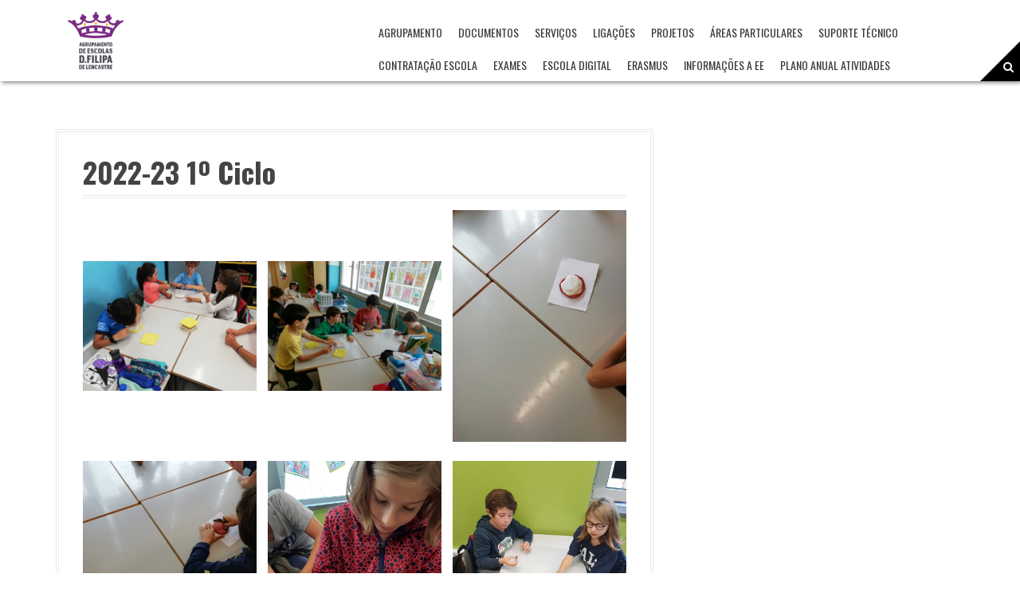

--- FILE ---
content_type: text/html; charset=UTF-8
request_url: https://www.aedfl.pt/ciencia-viva/2022-23-1o-ciclo-2/
body_size: 9697
content:
<!DOCTYPE html>
<html lang="pt-PT">
<head>
<meta charset="UTF-8">
<meta name="viewport" content="width=device-width, initial-scale=1">
<link rel="profile" href="http://gmpg.org/xfn/11">
<link rel="pingback" href="https://www.aedfl.pt/xmlrpc.php">
	<link rel="shortcut icon" href="http://www.aedfl.pt/wp-content/uploads/2015/02/faviconlogo-filipa.png" />


<title>2022-23 1º Ciclo &#8211; Agrupamento de Escolas D. FIlipa de Lencastre</title>
<meta name='robots' content='max-image-preview:large' />
<link rel='dns-prefetch' href='//fonts.googleapis.com' />
<link rel="alternate" type="application/rss+xml" title="Agrupamento de Escolas D. FIlipa de Lencastre &raquo; Feed" href="https://www.aedfl.pt/feed/" />
<link rel="alternate" type="application/rss+xml" title="Agrupamento de Escolas D. FIlipa de Lencastre &raquo; Feed de comentários" href="https://www.aedfl.pt/comments/feed/" />
<script type="text/javascript">
window._wpemojiSettings = {"baseUrl":"https:\/\/s.w.org\/images\/core\/emoji\/14.0.0\/72x72\/","ext":".png","svgUrl":"https:\/\/s.w.org\/images\/core\/emoji\/14.0.0\/svg\/","svgExt":".svg","source":{"concatemoji":"https:\/\/www.aedfl.pt\/wp-includes\/js\/wp-emoji-release.min.js?ver=618c13c60ea65bdcf9a853c33f7bfc62"}};
/*! This file is auto-generated */
!function(i,n){var o,s,e;function c(e){try{var t={supportTests:e,timestamp:(new Date).valueOf()};sessionStorage.setItem(o,JSON.stringify(t))}catch(e){}}function p(e,t,n){e.clearRect(0,0,e.canvas.width,e.canvas.height),e.fillText(t,0,0);var t=new Uint32Array(e.getImageData(0,0,e.canvas.width,e.canvas.height).data),r=(e.clearRect(0,0,e.canvas.width,e.canvas.height),e.fillText(n,0,0),new Uint32Array(e.getImageData(0,0,e.canvas.width,e.canvas.height).data));return t.every(function(e,t){return e===r[t]})}function u(e,t,n){switch(t){case"flag":return n(e,"\ud83c\udff3\ufe0f\u200d\u26a7\ufe0f","\ud83c\udff3\ufe0f\u200b\u26a7\ufe0f")?!1:!n(e,"\ud83c\uddfa\ud83c\uddf3","\ud83c\uddfa\u200b\ud83c\uddf3")&&!n(e,"\ud83c\udff4\udb40\udc67\udb40\udc62\udb40\udc65\udb40\udc6e\udb40\udc67\udb40\udc7f","\ud83c\udff4\u200b\udb40\udc67\u200b\udb40\udc62\u200b\udb40\udc65\u200b\udb40\udc6e\u200b\udb40\udc67\u200b\udb40\udc7f");case"emoji":return!n(e,"\ud83e\udef1\ud83c\udffb\u200d\ud83e\udef2\ud83c\udfff","\ud83e\udef1\ud83c\udffb\u200b\ud83e\udef2\ud83c\udfff")}return!1}function f(e,t,n){var r="undefined"!=typeof WorkerGlobalScope&&self instanceof WorkerGlobalScope?new OffscreenCanvas(300,150):i.createElement("canvas"),a=r.getContext("2d",{willReadFrequently:!0}),o=(a.textBaseline="top",a.font="600 32px Arial",{});return e.forEach(function(e){o[e]=t(a,e,n)}),o}function t(e){var t=i.createElement("script");t.src=e,t.defer=!0,i.head.appendChild(t)}"undefined"!=typeof Promise&&(o="wpEmojiSettingsSupports",s=["flag","emoji"],n.supports={everything:!0,everythingExceptFlag:!0},e=new Promise(function(e){i.addEventListener("DOMContentLoaded",e,{once:!0})}),new Promise(function(t){var n=function(){try{var e=JSON.parse(sessionStorage.getItem(o));if("object"==typeof e&&"number"==typeof e.timestamp&&(new Date).valueOf()<e.timestamp+604800&&"object"==typeof e.supportTests)return e.supportTests}catch(e){}return null}();if(!n){if("undefined"!=typeof Worker&&"undefined"!=typeof OffscreenCanvas&&"undefined"!=typeof URL&&URL.createObjectURL&&"undefined"!=typeof Blob)try{var e="postMessage("+f.toString()+"("+[JSON.stringify(s),u.toString(),p.toString()].join(",")+"));",r=new Blob([e],{type:"text/javascript"}),a=new Worker(URL.createObjectURL(r),{name:"wpTestEmojiSupports"});return void(a.onmessage=function(e){c(n=e.data),a.terminate(),t(n)})}catch(e){}c(n=f(s,u,p))}t(n)}).then(function(e){for(var t in e)n.supports[t]=e[t],n.supports.everything=n.supports.everything&&n.supports[t],"flag"!==t&&(n.supports.everythingExceptFlag=n.supports.everythingExceptFlag&&n.supports[t]);n.supports.everythingExceptFlag=n.supports.everythingExceptFlag&&!n.supports.flag,n.DOMReady=!1,n.readyCallback=function(){n.DOMReady=!0}}).then(function(){return e}).then(function(){var e;n.supports.everything||(n.readyCallback(),(e=n.source||{}).concatemoji?t(e.concatemoji):e.wpemoji&&e.twemoji&&(t(e.twemoji),t(e.wpemoji)))}))}((window,document),window._wpemojiSettings);
</script>
<style type="text/css">
img.wp-smiley,
img.emoji {
	display: inline !important;
	border: none !important;
	box-shadow: none !important;
	height: 1em !important;
	width: 1em !important;
	margin: 0 0.07em !important;
	vertical-align: -0.1em !important;
	background: none !important;
	padding: 0 !important;
}
</style>
	<link rel='stylesheet' id='sbi_styles-css' href='https://www.aedfl.pt/wp-content/plugins/instagram-feed/css/sbi-styles.min.css?ver=6.5.1' type='text/css' media='all' />
<link rel='stylesheet' id='moesia-bootstrap-css' href='https://www.aedfl.pt/wp-content/themes/moesia/css/bootstrap/bootstrap.min.css?ver=1' type='text/css' media='all' />
<link rel='stylesheet' id='wp-block-library-css' href='https://www.aedfl.pt/wp-includes/css/dist/block-library/style.min.css?ver=618c13c60ea65bdcf9a853c33f7bfc62' type='text/css' media='all' />
<style id='classic-theme-styles-inline-css' type='text/css'>
/*! This file is auto-generated */
.wp-block-button__link{color:#fff;background-color:#32373c;border-radius:9999px;box-shadow:none;text-decoration:none;padding:calc(.667em + 2px) calc(1.333em + 2px);font-size:1.125em}.wp-block-file__button{background:#32373c;color:#fff;text-decoration:none}
</style>
<style id='global-styles-inline-css' type='text/css'>
body{--wp--preset--color--black: #000000;--wp--preset--color--cyan-bluish-gray: #abb8c3;--wp--preset--color--white: #ffffff;--wp--preset--color--pale-pink: #f78da7;--wp--preset--color--vivid-red: #cf2e2e;--wp--preset--color--luminous-vivid-orange: #ff6900;--wp--preset--color--luminous-vivid-amber: #fcb900;--wp--preset--color--light-green-cyan: #7bdcb5;--wp--preset--color--vivid-green-cyan: #00d084;--wp--preset--color--pale-cyan-blue: #8ed1fc;--wp--preset--color--vivid-cyan-blue: #0693e3;--wp--preset--color--vivid-purple: #9b51e0;--wp--preset--gradient--vivid-cyan-blue-to-vivid-purple: linear-gradient(135deg,rgba(6,147,227,1) 0%,rgb(155,81,224) 100%);--wp--preset--gradient--light-green-cyan-to-vivid-green-cyan: linear-gradient(135deg,rgb(122,220,180) 0%,rgb(0,208,130) 100%);--wp--preset--gradient--luminous-vivid-amber-to-luminous-vivid-orange: linear-gradient(135deg,rgba(252,185,0,1) 0%,rgba(255,105,0,1) 100%);--wp--preset--gradient--luminous-vivid-orange-to-vivid-red: linear-gradient(135deg,rgba(255,105,0,1) 0%,rgb(207,46,46) 100%);--wp--preset--gradient--very-light-gray-to-cyan-bluish-gray: linear-gradient(135deg,rgb(238,238,238) 0%,rgb(169,184,195) 100%);--wp--preset--gradient--cool-to-warm-spectrum: linear-gradient(135deg,rgb(74,234,220) 0%,rgb(151,120,209) 20%,rgb(207,42,186) 40%,rgb(238,44,130) 60%,rgb(251,105,98) 80%,rgb(254,248,76) 100%);--wp--preset--gradient--blush-light-purple: linear-gradient(135deg,rgb(255,206,236) 0%,rgb(152,150,240) 100%);--wp--preset--gradient--blush-bordeaux: linear-gradient(135deg,rgb(254,205,165) 0%,rgb(254,45,45) 50%,rgb(107,0,62) 100%);--wp--preset--gradient--luminous-dusk: linear-gradient(135deg,rgb(255,203,112) 0%,rgb(199,81,192) 50%,rgb(65,88,208) 100%);--wp--preset--gradient--pale-ocean: linear-gradient(135deg,rgb(255,245,203) 0%,rgb(182,227,212) 50%,rgb(51,167,181) 100%);--wp--preset--gradient--electric-grass: linear-gradient(135deg,rgb(202,248,128) 0%,rgb(113,206,126) 100%);--wp--preset--gradient--midnight: linear-gradient(135deg,rgb(2,3,129) 0%,rgb(40,116,252) 100%);--wp--preset--font-size--small: 13px;--wp--preset--font-size--medium: 20px;--wp--preset--font-size--large: 36px;--wp--preset--font-size--x-large: 42px;--wp--preset--spacing--20: 0.44rem;--wp--preset--spacing--30: 0.67rem;--wp--preset--spacing--40: 1rem;--wp--preset--spacing--50: 1.5rem;--wp--preset--spacing--60: 2.25rem;--wp--preset--spacing--70: 3.38rem;--wp--preset--spacing--80: 5.06rem;--wp--preset--shadow--natural: 6px 6px 9px rgba(0, 0, 0, 0.2);--wp--preset--shadow--deep: 12px 12px 50px rgba(0, 0, 0, 0.4);--wp--preset--shadow--sharp: 6px 6px 0px rgba(0, 0, 0, 0.2);--wp--preset--shadow--outlined: 6px 6px 0px -3px rgba(255, 255, 255, 1), 6px 6px rgba(0, 0, 0, 1);--wp--preset--shadow--crisp: 6px 6px 0px rgba(0, 0, 0, 1);}:where(.is-layout-flex){gap: 0.5em;}:where(.is-layout-grid){gap: 0.5em;}body .is-layout-flow > .alignleft{float: left;margin-inline-start: 0;margin-inline-end: 2em;}body .is-layout-flow > .alignright{float: right;margin-inline-start: 2em;margin-inline-end: 0;}body .is-layout-flow > .aligncenter{margin-left: auto !important;margin-right: auto !important;}body .is-layout-constrained > .alignleft{float: left;margin-inline-start: 0;margin-inline-end: 2em;}body .is-layout-constrained > .alignright{float: right;margin-inline-start: 2em;margin-inline-end: 0;}body .is-layout-constrained > .aligncenter{margin-left: auto !important;margin-right: auto !important;}body .is-layout-constrained > :where(:not(.alignleft):not(.alignright):not(.alignfull)){max-width: var(--wp--style--global--content-size);margin-left: auto !important;margin-right: auto !important;}body .is-layout-constrained > .alignwide{max-width: var(--wp--style--global--wide-size);}body .is-layout-flex{display: flex;}body .is-layout-flex{flex-wrap: wrap;align-items: center;}body .is-layout-flex > *{margin: 0;}body .is-layout-grid{display: grid;}body .is-layout-grid > *{margin: 0;}:where(.wp-block-columns.is-layout-flex){gap: 2em;}:where(.wp-block-columns.is-layout-grid){gap: 2em;}:where(.wp-block-post-template.is-layout-flex){gap: 1.25em;}:where(.wp-block-post-template.is-layout-grid){gap: 1.25em;}.has-black-color{color: var(--wp--preset--color--black) !important;}.has-cyan-bluish-gray-color{color: var(--wp--preset--color--cyan-bluish-gray) !important;}.has-white-color{color: var(--wp--preset--color--white) !important;}.has-pale-pink-color{color: var(--wp--preset--color--pale-pink) !important;}.has-vivid-red-color{color: var(--wp--preset--color--vivid-red) !important;}.has-luminous-vivid-orange-color{color: var(--wp--preset--color--luminous-vivid-orange) !important;}.has-luminous-vivid-amber-color{color: var(--wp--preset--color--luminous-vivid-amber) !important;}.has-light-green-cyan-color{color: var(--wp--preset--color--light-green-cyan) !important;}.has-vivid-green-cyan-color{color: var(--wp--preset--color--vivid-green-cyan) !important;}.has-pale-cyan-blue-color{color: var(--wp--preset--color--pale-cyan-blue) !important;}.has-vivid-cyan-blue-color{color: var(--wp--preset--color--vivid-cyan-blue) !important;}.has-vivid-purple-color{color: var(--wp--preset--color--vivid-purple) !important;}.has-black-background-color{background-color: var(--wp--preset--color--black) !important;}.has-cyan-bluish-gray-background-color{background-color: var(--wp--preset--color--cyan-bluish-gray) !important;}.has-white-background-color{background-color: var(--wp--preset--color--white) !important;}.has-pale-pink-background-color{background-color: var(--wp--preset--color--pale-pink) !important;}.has-vivid-red-background-color{background-color: var(--wp--preset--color--vivid-red) !important;}.has-luminous-vivid-orange-background-color{background-color: var(--wp--preset--color--luminous-vivid-orange) !important;}.has-luminous-vivid-amber-background-color{background-color: var(--wp--preset--color--luminous-vivid-amber) !important;}.has-light-green-cyan-background-color{background-color: var(--wp--preset--color--light-green-cyan) !important;}.has-vivid-green-cyan-background-color{background-color: var(--wp--preset--color--vivid-green-cyan) !important;}.has-pale-cyan-blue-background-color{background-color: var(--wp--preset--color--pale-cyan-blue) !important;}.has-vivid-cyan-blue-background-color{background-color: var(--wp--preset--color--vivid-cyan-blue) !important;}.has-vivid-purple-background-color{background-color: var(--wp--preset--color--vivid-purple) !important;}.has-black-border-color{border-color: var(--wp--preset--color--black) !important;}.has-cyan-bluish-gray-border-color{border-color: var(--wp--preset--color--cyan-bluish-gray) !important;}.has-white-border-color{border-color: var(--wp--preset--color--white) !important;}.has-pale-pink-border-color{border-color: var(--wp--preset--color--pale-pink) !important;}.has-vivid-red-border-color{border-color: var(--wp--preset--color--vivid-red) !important;}.has-luminous-vivid-orange-border-color{border-color: var(--wp--preset--color--luminous-vivid-orange) !important;}.has-luminous-vivid-amber-border-color{border-color: var(--wp--preset--color--luminous-vivid-amber) !important;}.has-light-green-cyan-border-color{border-color: var(--wp--preset--color--light-green-cyan) !important;}.has-vivid-green-cyan-border-color{border-color: var(--wp--preset--color--vivid-green-cyan) !important;}.has-pale-cyan-blue-border-color{border-color: var(--wp--preset--color--pale-cyan-blue) !important;}.has-vivid-cyan-blue-border-color{border-color: var(--wp--preset--color--vivid-cyan-blue) !important;}.has-vivid-purple-border-color{border-color: var(--wp--preset--color--vivid-purple) !important;}.has-vivid-cyan-blue-to-vivid-purple-gradient-background{background: var(--wp--preset--gradient--vivid-cyan-blue-to-vivid-purple) !important;}.has-light-green-cyan-to-vivid-green-cyan-gradient-background{background: var(--wp--preset--gradient--light-green-cyan-to-vivid-green-cyan) !important;}.has-luminous-vivid-amber-to-luminous-vivid-orange-gradient-background{background: var(--wp--preset--gradient--luminous-vivid-amber-to-luminous-vivid-orange) !important;}.has-luminous-vivid-orange-to-vivid-red-gradient-background{background: var(--wp--preset--gradient--luminous-vivid-orange-to-vivid-red) !important;}.has-very-light-gray-to-cyan-bluish-gray-gradient-background{background: var(--wp--preset--gradient--very-light-gray-to-cyan-bluish-gray) !important;}.has-cool-to-warm-spectrum-gradient-background{background: var(--wp--preset--gradient--cool-to-warm-spectrum) !important;}.has-blush-light-purple-gradient-background{background: var(--wp--preset--gradient--blush-light-purple) !important;}.has-blush-bordeaux-gradient-background{background: var(--wp--preset--gradient--blush-bordeaux) !important;}.has-luminous-dusk-gradient-background{background: var(--wp--preset--gradient--luminous-dusk) !important;}.has-pale-ocean-gradient-background{background: var(--wp--preset--gradient--pale-ocean) !important;}.has-electric-grass-gradient-background{background: var(--wp--preset--gradient--electric-grass) !important;}.has-midnight-gradient-background{background: var(--wp--preset--gradient--midnight) !important;}.has-small-font-size{font-size: var(--wp--preset--font-size--small) !important;}.has-medium-font-size{font-size: var(--wp--preset--font-size--medium) !important;}.has-large-font-size{font-size: var(--wp--preset--font-size--large) !important;}.has-x-large-font-size{font-size: var(--wp--preset--font-size--x-large) !important;}
.wp-block-navigation a:where(:not(.wp-element-button)){color: inherit;}
:where(.wp-block-post-template.is-layout-flex){gap: 1.25em;}:where(.wp-block-post-template.is-layout-grid){gap: 1.25em;}
:where(.wp-block-columns.is-layout-flex){gap: 2em;}:where(.wp-block-columns.is-layout-grid){gap: 2em;}
.wp-block-pullquote{font-size: 1.5em;line-height: 1.6;}
</style>
<link rel='stylesheet' id='cptch_stylesheet-css' href='https://www.aedfl.pt/wp-content/plugins/captcha/css/front_end_style.css?ver=618c13c60ea65bdcf9a853c33f7bfc62' type='text/css' media='all' />
<link rel='stylesheet' id='dashicons-css' href='https://www.aedfl.pt/wp-includes/css/dashicons.min.css?ver=618c13c60ea65bdcf9a853c33f7bfc62' type='text/css' media='all' />
<link rel='stylesheet' id='cptch_desktop_style-css' href='https://www.aedfl.pt/wp-content/plugins/captcha/css/desktop_style.css?ver=618c13c60ea65bdcf9a853c33f7bfc62' type='text/css' media='all' />
<link rel='stylesheet' id='sidebar-login-css' href='https://www.aedfl.pt/wp-content/plugins/sidebar-login/build/sidebar-login.css?ver=1693942323' type='text/css' media='all' />
<link rel='stylesheet' id='moesia-style-css' href='https://www.aedfl.pt/wp-content/themes/moesia/style.css?ver=618c13c60ea65bdcf9a853c33f7bfc62' type='text/css' media='all' />
<style id='moesia-style-inline-css' type='text/css'>
.services-area .widget-title { color: #444444; }
.services-area .widget-title:after { border-color: #feb60c; }
.service-icon { background-color: #feb60c; }
.service-title, .service-title a { color: #feb60c; }
.service-desc { color: ; }
.employees-area { background-color:  !important; }
.employees-area .widget-title { color: ; }
.employees-area .widget-title:after { border-color: ; }
.employee-name { color: ; }
.employee-position, .employee-social a { color: ; }
.employee-desc { color: ; }
.testimonials-area { background-color:  !important; }
.testimonials-area .widget-title { color: ; }
.testimonials-area .widget-title:after { border-color: ; }
.client-function { color: ; }
.client-name { color: ; }
.testimonial-body { background-color: ; }
.testimonial-body:after { border-top-color: ; }
.testimonial-body { color: ; }
.skills-area { background-color:  !important; }
.skills-area .widget-title { color: ; }
.skills-area .widget-title:after { border-color: ; }
.skill-bar div { background-color: ; }
.skills-desc, .skills-list { color: ; }
.facts-area { background-color:  !important; }
.facts-area .widget-title { color: ; }
.facts-area .widget-title:after { border-color: #feb60c; }
.fact { color: #feb60c; }
.fact-name { color: ; }
.clients-area { background-color:  !important; }
.clients-area .widget-title { color: ; }
.clients-area .widget-title:after { border-color: ; }
.slick-prev:before, .slick-next:before { color: ; }
.blockquote-area { background-color:  !important; }
.blockquote-area .widget-title { color: ; }
.blockquote-area .widget-title:after { border-color: #feb60c; }
.blockquote-area blockquote:before { color: #feb60c; }
.blockquote-area blockquote { color: ; }
.social-area { background-color:  !important; }
.social-area .widget-title { color: ; }
.social-area .widget-title:after { border-color: #feb60c; }
.social-area a:before { color: #feb60c; }
.projects-area { background-color:  !important; }
.projects-area .widget-title { color: ; }
.projects-area .widget-title:after { border-color: #feb60c; }
.project-image { background-color: #feb60c; }
.link-icon, .pp-icon { color: #feb60c; }
.latest-news-area { background-color:  !important; }
.latest-news-area .widget-title { color: ; }
.latest-news-area .widget-title:after { border-color: #feb60c; }
.latest-news-area .entry-title a { color: ; }
.blog-post { color: ; }
.all-news { color: ; border-color: ; }
.action-area { background-color: ; }
.action-area .widget-title { color: #ffffff; }
.action-area .widget-title:after { border-color: #521a76; }
.action-text { color: #521a76; }
.call-to-action { background-color: #feb60c; }
.call-to-action { box-shadow: 0 5px 0 #ffb200; }
.welcome-title { color: ; }
.welcome-desc { color: ; }
.welcome-button { background-color: #521a76; }
.welcome-button { box-shadow: 0 5px 0 #4b0775; }
.welcome-button:active { box-shadow: 0 2px 0 #4b0775; }
.post-navigation .nav-previous, .post-navigation .nav-next, .paging-navigation .nav-previous, .paging-navigation .nav-next, .comment-respond input[type="submit"] { background-color: #7c2b83; }
.main-navigation a:hover, .entry-title a:hover, .entry-meta a:hover, .entry-footer a:hover, .social-widget li a::before, .author-social a, .widget a:hover, blockquote:before { color: #7c2b83; }
.panel.widget .widget-title:after, .so-panel.widget .widget-title:after { border-color: #7c2b83; }
::selection { background-color: #7c2b83; }
::-moz-selection { background-color: #7c2b83; }
.site-title a { color: #020202; }
.site-description { color: #5e5e5e; }
.entry-title, .entry-title a { color: ; }
body { color: ; }
.top-bar { background-color: #ffffff; }
.main-navigation a { color: #3a3a3a; }
.footer-widget-area, .site-footer { background-color: ; }
.site-logo { max-width:70px; }
.welcome-logo { max-width:20px; }
h1, h2, h3, h4, h5, h6, .main-navigation li, .fact, .all-news, .welcome-button, .call-to-action .employee-position, .post-navigation .nav-previous, .post-navigation .nav-next, .paging-navigation .nav-previous, .paging-navigation .nav-next { font-family: Oswald}
body { font-family: Roboto Slab}
@media (min-width: 499px) { section .widget-title, .panel.widget .widget-title, .so-panel.widget .widget-title { font-size:36px; } }
.main-navigation li { font-size:14px; }
.site-branding, .main-navigation li { padding-top:10px; padding-bottom:10px; }
.menu-toggle { margin:10px 0;}
@media screen and (min-width: 992px) { .is-sticky .site-branding, .is-sticky .main-navigation li { padding-top:20px; padding-bottom:20px; } }
@media only screen and (min-width: 1025px) { .has-banner,.has-banner::after { max-height:1024px; } }
@media only screen and (min-width: 1199px) { .has-banner,.has-banner::after { max-height:1024px; } }
@media only screen and (min-width: 991px) { .welcome-info { top:100px; } }
@media only screen and (min-width: 1199px) { .welcome-info { top:100px; } }

</style>
<link rel='stylesheet' id='moesia-headings-fonts-css' href='//fonts.googleapis.com/css?family=Oswald%3A400%2C700&#038;ver=618c13c60ea65bdcf9a853c33f7bfc62' type='text/css' media='all' />
<link rel='stylesheet' id='moesia-body-fonts-css' href='//fonts.googleapis.com/css?family=Roboto+Slab%3A400%2C700&#038;ver=618c13c60ea65bdcf9a853c33f7bfc62' type='text/css' media='all' />
<link rel='stylesheet' id='moesia-font-awesome-css' href='https://www.aedfl.pt/wp-content/themes/moesia/fonts/font-awesome.min.css?ver=618c13c60ea65bdcf9a853c33f7bfc62' type='text/css' media='all' />
<link rel='stylesheet' id='moesia-animations-css' href='https://www.aedfl.pt/wp-content/themes/moesia/css/animate/animate.min.css?ver=618c13c60ea65bdcf9a853c33f7bfc62' type='text/css' media='all' />
<script type='text/javascript' src='https://www.aedfl.pt/wp-includes/js/jquery/jquery.min.js?ver=3.7.0' id='jquery-core-js'></script>
<script type='text/javascript' src='https://www.aedfl.pt/wp-includes/js/jquery/jquery-migrate.min.js?ver=3.4.1' id='jquery-migrate-js'></script>
<script type='text/javascript' src='https://www.aedfl.pt/wp-content/themes/moesia/js/waypoints.min.js?ver=1' id='moesia-waypoints-js'></script>
<script type='text/javascript' src='https://www.aedfl.pt/wp-content/themes/moesia/js/wow.min.js?ver=1' id='moesia-wow-js'></script>
<script type='text/javascript' src='https://www.aedfl.pt/wp-content/themes/moesia/js/wow-init.js?ver=1' id='moesia-wow-init-js'></script>
<script type='text/javascript' src='https://www.aedfl.pt/wp-content/themes/moesia/js/jquery.sticky.js?ver=1' id='moesia-sticky-js'></script>
<script type='text/javascript' src='https://www.aedfl.pt/wp-content/themes/moesia/js/scripts.js?ver=1' id='moesia-scripts-js'></script>
<script type='text/javascript' src='https://www.aedfl.pt/wp-content/themes/moesia/js/jquery.fitvids.js?ver=1' id='moesia-fitvids-js'></script>
<link rel="https://api.w.org/" href="https://www.aedfl.pt/wp-json/" /><link rel="alternate" type="application/json" href="https://www.aedfl.pt/wp-json/wp/v2/posts/8497" /><link rel="EditURI" type="application/rsd+xml" title="RSD" href="https://www.aedfl.pt/xmlrpc.php?rsd" />
<link rel="canonical" href="https://www.aedfl.pt/ciencia-viva/2022-23-1o-ciclo-2/" />
<link rel='shortlink' href='https://www.aedfl.pt/?p=8497' />
<link rel="alternate" type="application/json+oembed" href="https://www.aedfl.pt/wp-json/oembed/1.0/embed?url=https%3A%2F%2Fwww.aedfl.pt%2Fciencia-viva%2F2022-23-1o-ciclo-2%2F" />
<link rel="alternate" type="text/xml+oembed" href="https://www.aedfl.pt/wp-json/oembed/1.0/embed?url=https%3A%2F%2Fwww.aedfl.pt%2Fciencia-viva%2F2022-23-1o-ciclo-2%2F&#038;format=xml" />
<style type="text/css" media="screen"></style><script type="text/javascript">
(function(url){
	if(/(?:Chrome\/26\.0\.1410\.63 Safari\/537\.31|WordfenceTestMonBot)/.test(navigator.userAgent)){ return; }
	var addEvent = function(evt, handler) {
		if (window.addEventListener) {
			document.addEventListener(evt, handler, false);
		} else if (window.attachEvent) {
			document.attachEvent('on' + evt, handler);
		}
	};
	var removeEvent = function(evt, handler) {
		if (window.removeEventListener) {
			document.removeEventListener(evt, handler, false);
		} else if (window.detachEvent) {
			document.detachEvent('on' + evt, handler);
		}
	};
	var evts = 'contextmenu dblclick drag dragend dragenter dragleave dragover dragstart drop keydown keypress keyup mousedown mousemove mouseout mouseover mouseup mousewheel scroll'.split(' ');
	var logHuman = function() {
		if (window.wfLogHumanRan) { return; }
		window.wfLogHumanRan = true;
		var wfscr = document.createElement('script');
		wfscr.type = 'text/javascript';
		wfscr.async = true;
		wfscr.src = url + '&r=' + Math.random();
		(document.getElementsByTagName('head')[0]||document.getElementsByTagName('body')[0]).appendChild(wfscr);
		for (var i = 0; i < evts.length; i++) {
			removeEvent(evts[i], logHuman);
		}
	};
	for (var i = 0; i < evts.length; i++) {
		addEvent(evts[i], logHuman);
	}
})('//www.aedfl.pt/?wordfence_lh=1&hid=D1AE5BF5F681F8580CBCCCD560726498');
</script><!--[if lt IE 9]>
<script src="https://www.aedfl.pt/wp-content/themes/moesia/js/html5shiv.js"></script>
<![endif]-->
<style type="text/css" id="custom-background-css">
body.custom-background { background-color: #ffffff; }
</style>
	<style id="sccss">.top-bar {
    position: relative;
    width: 100%;
    z-index: 9999;
    background-color: #ffffff;
    box-shadow: 2px 2px 5px #888888;

}

.main-navigation {
    display: block;
    float: left;
    padding-top: 20px;
}</style></head>

<body class="post-template-default single single-post postid-8497 single-format-standard custom-background group-blog">
<div id="page" class="hfeed site">
	<a class="skip-link screen-reader-text" href="#content">Saltar para o conteúdo</a>

		<div class="top-bar">
			<div class="container">
				<div class="site-branding col-md-4"><a href="https://www.aedfl.pt/" title="Agrupamento de Escolas D. FIlipa de Lencastre"><img class="site-logo" src="http://www.aedfl.pt/wp-content/uploads/2015/02/logo-filipa-e1423190965280.png" alt="Agrupamento de Escolas D. FIlipa de Lencastre" /></a></div><button class="menu-toggle btn"><i class="fa fa-bars"></i></button>
				<nav id="site-navigation" class="main-navigation col-md-8" role="navigation"><div class="menu-menu-principal-container"><ul id="menu-menu-principal" class="menu"><li id="menu-item-11982" class="menu-item menu-item-type-taxonomy menu-item-object-category menu-item-11982"><a href="https://www.aedfl.pt/category/agrupamento/">Agrupamento</a></li>
<li id="menu-item-2752" class="menu-item menu-item-type-taxonomy menu-item-object-category menu-item-has-children menu-item-2752"><a href="https://www.aedfl.pt/category/documentos/">Documentos</a>
<ul class="sub-menu">
	<li id="menu-item-4052" class="menu-item menu-item-type-taxonomy menu-item-object-category menu-item-has-children menu-item-4052"><a href="https://www.aedfl.pt/category/orientadores/">Orientadores</a>
	<ul class="sub-menu">
		<li id="menu-item-2987" class="menu-item menu-item-type-custom menu-item-object-custom menu-item-home menu-item-has-children menu-item-2987"><a href="http://www.aedfl.pt">Agrupamento</a>
		<ul class="sub-menu">
			<li id="menu-item-2725" class="menu-item menu-item-type-post_type menu-item-object-page menu-item-2725"><a href="https://www.aedfl.pt/quem-somos/">Quem Somos</a></li>
			<li id="menu-item-2753" class="menu-item menu-item-type-post_type menu-item-object-page menu-item-2753"><a href="https://www.aedfl.pt/orgaos-de-gestao/">Órgãos de gestão</a></li>
			<li id="menu-item-2976" class="menu-item menu-item-type-post_type menu-item-object-page menu-item-2976"><a href="https://www.aedfl.pt/jardim-infancia/">Jardim de Infância António José de Almeida</a></li>
			<li id="menu-item-2975" class="menu-item menu-item-type-post_type menu-item-object-page menu-item-2975"><a href="https://www.aedfl.pt/eb-1-sao-joao-de-deus/">EB 1 São João de Deus</a></li>
			<li id="menu-item-2979" class="menu-item menu-item-type-post_type menu-item-object-page menu-item-2979"><a href="https://www.aedfl.pt/es-23-d-filipa-de-lencastre/">ES 2,3 D. Filipa de Lencastre</a></li>
			<li id="menu-item-4060" class="menu-item menu-item-type-post_type menu-item-object-page menu-item-4060"><a href="https://www.aedfl.pt/bibliotecas/">Bibliotecas</a></li>
		</ul>
</li>
	</ul>
</li>
	<li id="menu-item-4053" class="menu-item menu-item-type-taxonomy menu-item-object-category menu-item-4053"><a href="https://www.aedfl.pt/category/exames/">Exames e Provas de Aferição</a></li>
	<li id="menu-item-4069" class="menu-item menu-item-type-taxonomy menu-item-object-category menu-item-4069"><a href="https://www.aedfl.pt/category/matriculas/">Matrículas</a></li>
	<li id="menu-item-10123" class="menu-item menu-item-type-post_type menu-item-object-page menu-item-10123"><a href="https://www.aedfl.pt/documentos-referenciais/">Referenciais de Avaliação e Perfil do Alunos</a></li>
	<li id="menu-item-9869" class="menu-item menu-item-type-taxonomy menu-item-object-category menu-item-9869"><a href="https://www.aedfl.pt/category/secretaria/">Secretaria</a></li>
</ul>
</li>
<li id="menu-item-2894" class="menu-item menu-item-type-post_type menu-item-object-page menu-item-2894"><a href="https://www.aedfl.pt/servicos/">Serviços</a></li>
<li id="menu-item-10555" class="menu-item menu-item-type-post_type menu-item-object-page menu-item-10555"><a href="https://www.aedfl.pt/ligacoes-2/">Ligações</a></li>
<li id="menu-item-4396" class="menu-item menu-item-type-custom menu-item-object-custom menu-item-home menu-item-has-children menu-item-4396"><a href="http://www.aedfl.pt">Projetos</a>
<ul class="sub-menu">
	<li id="menu-item-11770" class="menu-item menu-item-type-post_type menu-item-object-page menu-item-11770"><a href="https://www.aedfl.pt/led/">LED</a></li>
	<li id="menu-item-10816" class="menu-item menu-item-type-post_type menu-item-object-page menu-item-10816"><a href="https://www.aedfl.pt/espaco-terra/">Espaço Terra</a></li>
	<li id="menu-item-6827" class="menu-item menu-item-type-post_type menu-item-object-page menu-item-6827"><a href="https://www.aedfl.pt/varios/">Vários</a></li>
	<li id="menu-item-4454" class="menu-item menu-item-type-post_type menu-item-object-page menu-item-4454"><a href="https://www.aedfl.pt/1ociclo/">1º Ciclo</a></li>
	<li id="menu-item-4394" class="menu-item menu-item-type-post_type menu-item-object-page menu-item-4394"><a href="https://www.aedfl.pt/desporto-escolar/">Desporto Escolar</a></li>
	<li id="menu-item-4488" class="menu-item menu-item-type-post_type menu-item-object-page menu-item-4488"><a href="https://www.aedfl.pt/filipa-solidario/">Filipa solidário</a></li>
	<li id="menu-item-5993" class="menu-item menu-item-type-post_type menu-item-object-page menu-item-5993"><a href="https://www.aedfl.pt/pebi/">PEBI</a></li>
	<li id="menu-item-6930" class="menu-item menu-item-type-post_type menu-item-object-page menu-item-6930"><a href="https://www.aedfl.pt/ciencia-viva/">Clube Ciência Viva</a></li>
	<li id="menu-item-10830" class="menu-item menu-item-type-post_type menu-item-object-page menu-item-10830"><a href="https://www.aedfl.pt/pes/">Projeto de Educação para a Saúde (PES)</a></li>
	<li id="menu-item-4493" class="menu-item menu-item-type-post_type menu-item-object-page menu-item-4493"><a href="https://www.aedfl.pt/ecologia/">Ecologia</a></li>
	<li id="menu-item-4397" class="menu-item menu-item-type-post_type menu-item-object-page menu-item-4397"><a href="https://www.aedfl.pt/oferta-complementar/">Oferta Complementar</a></li>
	<li id="menu-item-4393" class="menu-item menu-item-type-post_type menu-item-object-page menu-item-4393"><a href="https://www.aedfl.pt/plano-nacional-de-cinema/">Plano Nacional de Cinema</a></li>
	<li id="menu-item-8278" class="menu-item menu-item-type-taxonomy menu-item-object-category menu-item-has-children menu-item-8278"><a href="https://www.aedfl.pt/category/erasmus/">Erasmus</a>
	<ul class="sub-menu">
		<li id="menu-item-5862" class="menu-item menu-item-type-post_type menu-item-object-page menu-item-5862"><a href="https://www.aedfl.pt/visions-of-european-cities/">Visions of European Cities</a></li>
		<li id="menu-item-4392" class="menu-item menu-item-type-post_type menu-item-object-page menu-item-4392"><a href="https://www.aedfl.pt/migrations-in-the-21st-century/">Migrations in the 21st century</a></li>
	</ul>
</li>
	<li id="menu-item-4395" class="menu-item menu-item-type-post_type menu-item-object-page menu-item-4395"><a href="https://www.aedfl.pt/radar-culturgest/">RADAR – Culturgest</a></li>
</ul>
</li>
<li id="menu-item-2828" class="menu-item menu-item-type-taxonomy menu-item-object-category menu-item-has-children menu-item-2828"><a href="https://www.aedfl.pt/category/area-particulares/">Áreas Particulares</a>
<ul class="sub-menu">
	<li id="menu-item-6521" class="menu-item menu-item-type-taxonomy menu-item-object-category menu-item-6521"><a href="https://www.aedfl.pt/category/professores/">Professores</a></li>
</ul>
</li>
<li id="menu-item-9844" class="menu-item menu-item-type-post_type menu-item-object-page menu-item-9844"><a href="https://www.aedfl.pt/suporte-tecnico/">SUPORTE TÉCNICO</a></li>
<li id="menu-item-9899" class="menu-item menu-item-type-post_type menu-item-object-page menu-item-9899"><a href="https://www.aedfl.pt/contratacao-escola/">CONTRATAÇÃO ESCOLA</a></li>
<li id="menu-item-11734" class="menu-item menu-item-type-taxonomy menu-item-object-category menu-item-11734"><a href="https://www.aedfl.pt/category/exames/">Exames</a></li>
<li id="menu-item-10082" class="menu-item menu-item-type-post_type menu-item-object-page menu-item-10082"><a href="https://www.aedfl.pt/escola-digital/">ESCOLA DIGITAL</a></li>
<li id="menu-item-11165" class="menu-item menu-item-type-post_type menu-item-object-page menu-item-11165"><a href="https://www.aedfl.pt/erasmus/">ERASMUS</a></li>
<li id="menu-item-11189" class="menu-item menu-item-type-taxonomy menu-item-object-category menu-item-11189"><a href="https://www.aedfl.pt/category/informacoes/">Informações a EE</a></li>
<li id="menu-item-11278" class="menu-item menu-item-type-post_type menu-item-object-page menu-item-11278"><a href="https://www.aedfl.pt/plano-anual-atividades/">Plano Anual Atividades</a></li>
</ul></div></nav><span class="nav-search"><i class="fa fa-search"></i></span><span class="nav-deco"></span><div class="nav-search-box">
<div class="search-wrapper">
	<form role="search" method="get" class="moesia-search-form" action="https://www.aedfl.pt/">
		<span class="search-close"><i class="fa fa-times"></i></span>
		<label>
			<span class="screen-reader-text">Procurar por:</span>
			<input type="search" class="search-field" placeholder="Search &#8230;" value="" name="s" title="Procurar por:" />
		</label>
		<input type="submit" class="search-submit" value="&#xf002;" />
	</form>
</div></div></div></div>		
						<div id="content" class="site-content clearfix container">
		
	<div id="primary" class="content-area">
		<main id="main" class="site-main" role="main">

		
							
<article id="post-8497" class="post-8497 post type-post status-publish format-standard has-post-thumbnail hentry category-ciencia-viva">

	
	<header class="entry-header">
		<h1 class="entry-title">2022-23 1º Ciclo</h1>
		<div class="entry-meta">
			<span class="posted-on"><i class="fa fa-calendar"></i> <a href="https://www.aedfl.pt/ciencia-viva/2022-23-1o-ciclo-2/" rel="bookmark"><time class="entry-date published" datetime="2022-12-23T02:18:34+00:00"></time><time class="updated" datetime="2022-12-23T02:18:36+00:00"></time></a></span><span class="byline"><i class="fa fa-user"></i> <span class="author vcard"><a class="url fn n" href="https://www.aedfl.pt/author/mjmira/">mjmira</a></span></span>		</div><!-- .entry-meta -->
	</header><!-- .entry-header -->

	<div class="entry-content">
		
<ul class="wp-block-gallery columns-3 is-cropped wp-block-gallery-1 is-layout-flex wp-block-gallery-is-layout-flex"><li class="blocks-gallery-item"><figure><img decoding="async" fetchpriority="high" width="1024" height="768" src="http://www.aedfl.pt/wp-content/uploads/2022/12/ccv-m1-1024x768.jpg" alt="" data-id="8498" data-link="http://www.aedfl.pt/?attachment_id=8498" class="wp-image-8498" srcset="https://www.aedfl.pt/wp-content/uploads/2022/12/ccv-m1-1024x768.jpg 1024w, https://www.aedfl.pt/wp-content/uploads/2022/12/ccv-m1-300x225.jpg 300w, https://www.aedfl.pt/wp-content/uploads/2022/12/ccv-m1-768x576.jpg 768w, https://www.aedfl.pt/wp-content/uploads/2022/12/ccv-m1-750x563.jpg 750w, https://www.aedfl.pt/wp-content/uploads/2022/12/ccv-m1-400x300.jpg 400w, https://www.aedfl.pt/wp-content/uploads/2022/12/ccv-m1-430x323.jpg 430w, https://www.aedfl.pt/wp-content/uploads/2022/12/ccv-m1-150x113.jpg 150w, https://www.aedfl.pt/wp-content/uploads/2022/12/ccv-m1-100x75.jpg 100w" sizes="(max-width: 1024px) 100vw, 1024px" /></figure></li><li class="blocks-gallery-item"><figure><img decoding="async" width="1024" height="768" src="http://www.aedfl.pt/wp-content/uploads/2022/12/ccv-m-2-1024x768.jpg" alt="" data-id="8499" data-link="http://www.aedfl.pt/?attachment_id=8499" class="wp-image-8499" srcset="https://www.aedfl.pt/wp-content/uploads/2022/12/ccv-m-2-1024x768.jpg 1024w, https://www.aedfl.pt/wp-content/uploads/2022/12/ccv-m-2-300x225.jpg 300w, https://www.aedfl.pt/wp-content/uploads/2022/12/ccv-m-2-768x576.jpg 768w, https://www.aedfl.pt/wp-content/uploads/2022/12/ccv-m-2-750x563.jpg 750w, https://www.aedfl.pt/wp-content/uploads/2022/12/ccv-m-2-400x300.jpg 400w, https://www.aedfl.pt/wp-content/uploads/2022/12/ccv-m-2-430x323.jpg 430w, https://www.aedfl.pt/wp-content/uploads/2022/12/ccv-m-2-150x113.jpg 150w, https://www.aedfl.pt/wp-content/uploads/2022/12/ccv-m-2-100x75.jpg 100w" sizes="(max-width: 1024px) 100vw, 1024px" /></figure></li><li class="blocks-gallery-item"><figure><img decoding="async" width="768" height="1024" src="http://www.aedfl.pt/wp-content/uploads/2022/12/ccv-m-3-768x1024.jpg" alt="" data-id="8500" data-link="http://www.aedfl.pt/?attachment_id=8500" class="wp-image-8500" srcset="https://www.aedfl.pt/wp-content/uploads/2022/12/ccv-m-3-768x1024.jpg 768w, https://www.aedfl.pt/wp-content/uploads/2022/12/ccv-m-3-225x300.jpg 225w, https://www.aedfl.pt/wp-content/uploads/2022/12/ccv-m-3-750x1000.jpg 750w, https://www.aedfl.pt/wp-content/uploads/2022/12/ccv-m-3-400x533.jpg 400w, https://www.aedfl.pt/wp-content/uploads/2022/12/ccv-m-3-430x573.jpg 430w, https://www.aedfl.pt/wp-content/uploads/2022/12/ccv-m-3-150x200.jpg 150w, https://www.aedfl.pt/wp-content/uploads/2022/12/ccv-m-3-100x133.jpg 100w" sizes="(max-width: 768px) 100vw, 768px" /></figure></li><li class="blocks-gallery-item"><figure><img decoding="async" loading="lazy" width="768" height="1024" src="http://www.aedfl.pt/wp-content/uploads/2022/12/ccv-m-4-768x1024.jpg" alt="" data-id="8501" data-link="http://www.aedfl.pt/?attachment_id=8501" class="wp-image-8501" srcset="https://www.aedfl.pt/wp-content/uploads/2022/12/ccv-m-4-768x1024.jpg 768w, https://www.aedfl.pt/wp-content/uploads/2022/12/ccv-m-4-225x300.jpg 225w, https://www.aedfl.pt/wp-content/uploads/2022/12/ccv-m-4-750x1000.jpg 750w, https://www.aedfl.pt/wp-content/uploads/2022/12/ccv-m-4-400x533.jpg 400w, https://www.aedfl.pt/wp-content/uploads/2022/12/ccv-m-4-430x573.jpg 430w, https://www.aedfl.pt/wp-content/uploads/2022/12/ccv-m-4-150x200.jpg 150w, https://www.aedfl.pt/wp-content/uploads/2022/12/ccv-m-4-100x133.jpg 100w" sizes="(max-width: 768px) 100vw, 768px" /></figure></li><li class="blocks-gallery-item"><figure><img decoding="async" loading="lazy" width="768" height="1024" src="http://www.aedfl.pt/wp-content/uploads/2022/12/ccv-m-5-768x1024.jpg" alt="" data-id="8502" data-link="http://www.aedfl.pt/?attachment_id=8502" class="wp-image-8502" srcset="https://www.aedfl.pt/wp-content/uploads/2022/12/ccv-m-5-768x1024.jpg 768w, https://www.aedfl.pt/wp-content/uploads/2022/12/ccv-m-5-225x300.jpg 225w, https://www.aedfl.pt/wp-content/uploads/2022/12/ccv-m-5-750x1000.jpg 750w, https://www.aedfl.pt/wp-content/uploads/2022/12/ccv-m-5-400x533.jpg 400w, https://www.aedfl.pt/wp-content/uploads/2022/12/ccv-m-5-430x573.jpg 430w, https://www.aedfl.pt/wp-content/uploads/2022/12/ccv-m-5-150x200.jpg 150w, https://www.aedfl.pt/wp-content/uploads/2022/12/ccv-m-5-100x133.jpg 100w" sizes="(max-width: 768px) 100vw, 768px" /></figure></li><li class="blocks-gallery-item"><figure><img decoding="async" loading="lazy" width="768" height="1024" src="http://www.aedfl.pt/wp-content/uploads/2022/12/ccv-m-6-768x1024.jpg" alt="" data-id="8503" data-link="http://www.aedfl.pt/?attachment_id=8503" class="wp-image-8503" srcset="https://www.aedfl.pt/wp-content/uploads/2022/12/ccv-m-6-768x1024.jpg 768w, https://www.aedfl.pt/wp-content/uploads/2022/12/ccv-m-6-225x300.jpg 225w, https://www.aedfl.pt/wp-content/uploads/2022/12/ccv-m-6-750x1000.jpg 750w, https://www.aedfl.pt/wp-content/uploads/2022/12/ccv-m-6-400x533.jpg 400w, https://www.aedfl.pt/wp-content/uploads/2022/12/ccv-m-6-430x573.jpg 430w, https://www.aedfl.pt/wp-content/uploads/2022/12/ccv-m-6-150x200.jpg 150w, https://www.aedfl.pt/wp-content/uploads/2022/12/ccv-m-6-100x133.jpg 100w" sizes="(max-width: 768px) 100vw, 768px" /></figure></li></ul>
			</div><!-- .entry-content -->

	<footer class="entry-footer">
		<span><i class="fa fa-folder"></i> <a href="https://www.aedfl.pt/category/ciencia-viva/" rel="category tag">Clube Ciência Viva</a></span><span><i class="fa fa-link"></i><a href="https://www.aedfl.pt/ciencia-viva/2022-23-1o-ciclo-2/" rel="bookmark"> link permanente</a></span>
			</footer><!-- .entry-footer -->
</article><!-- #post-## -->
				

						

				<nav class="navigation post-navigation clearfix" role="navigation">
		<h1 class="screen-reader-text">Navegação de artigos</h1>
		<div class="nav-links">
			<div class="nav-previous"><a href="https://www.aedfl.pt/1o-ciclo/2022-23-1o-ciclo/" rel="prev"><span class="meta-nav">&larr;</span>&nbsp;2022-23 1º Ciclo</a></div><div class="nav-next"><a href="https://www.aedfl.pt/ciencia-viva/2022-23-1o-ciclo-3/" rel="next">2022-23 1º Ciclo&nbsp;<span class="meta-nav">&rarr;</span></a></div>		</div><!-- .nav-links -->
	</nav><!-- .navigation -->
	
			
		
		</main><!-- #main -->
	</div><!-- #primary -->


		</div><!-- #content -->
		
				
	<div id="sidebar-footer" class="footer-widget-area clearfix" role="complementary">
		<div class="container">
										<div class="sidebar-column col-md-4 col-sm-4"> <aside id="block-11" class="widget widget_block widget_text">
<p>Morada: Av. Magalhães Lima, 1000-197 Lisboa</p>
</aside> </div> 				<div class="sidebar-column col-md-4 col-sm-4"> <aside id="block-9" class="widget widget_block widget_text">
<p>Email: direcao@aedfl.edu.pt</p>
</aside> </div> 				<div class="sidebar-column col-md-4 col-sm-4"> <aside id="block-12" class="widget widget_block widget_text">
<p>Tel: 218407045   -   NIF: 600082849</p>
</aside> </div> 		</div>	
	</div>	
	<footer id="colophon" class="site-footer" role="contentinfo">
				<div class="site-info container">
			<a href="http://wordpress.org/">Criado com WordPress</a>
			<span class="sep"> | </span>
			Tema: <a href="http://athemes.com/theme/moesia">Moesia</a> por aThemes		</div><!-- .site-info -->
			</footer><!-- #colophon -->
	</div><!-- #page -->

<!-- Instagram Feed JS -->
<script type="text/javascript">
var sbiajaxurl = "https://www.aedfl.pt/wp-admin/admin-ajax.php";
</script>
<link rel='stylesheet' id='remove-style-meta-css' href='https://www.aedfl.pt/wp-content/plugins/wp-author-date-and-meta-remover/css/entrymetastyle.css?ver=1.0' type='text/css' media='all' />
<style id='core-block-supports-inline-css' type='text/css'>
.wp-block-gallery.wp-block-gallery-1{--wp--style--unstable-gallery-gap:var( --wp--style--gallery-gap-default, var( --gallery-block--gutter-size, var( --wp--style--block-gap, 0.5em ) ) );gap:var( --wp--style--gallery-gap-default, var( --gallery-block--gutter-size, var( --wp--style--block-gap, 0.5em ) ) );}
</style>
<script type='text/javascript' src='https://www.aedfl.pt/wp-content/themes/moesia/js/navigation.js?ver=20120206' id='moesia-navigation-js'></script>
<script type='text/javascript' src='https://www.aedfl.pt/wp-content/themes/moesia/js/skip-link-focus-fix.js?ver=20130115' id='moesia-skip-link-focus-fix-js'></script>
    <style>
            </style>

    <script>
        document.addEventListener("DOMContentLoaded", function(event) {
                    });
    </script>


    <script>
        var accordions_active = null;
        var accordions_tabs_active = null;
    </script>

    



</body>
</html>
